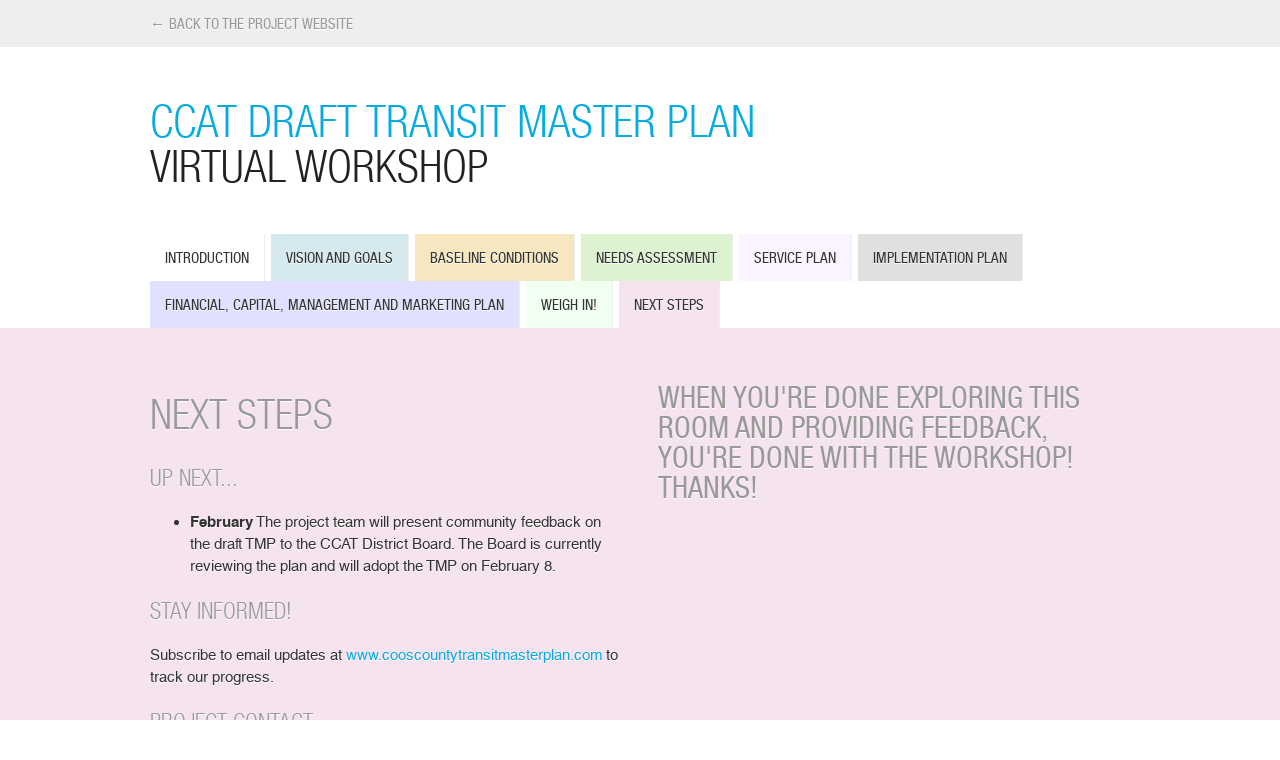

--- FILE ---
content_type: text/html; charset=utf-8
request_url: https://workshops.kaiproject.com/workshops/78-ccat-draft-transit-master-plan/rooms/488-next-steps
body_size: 2224
content:
<!DOCTYPE html>
<html lang="en">
<head>
<meta charset="utf-8" />
<title>Next Steps | CCAT Draft Transit Master Plan </title>
<meta name="description" content="" />
<link rel="stylesheet" media="screen" href="/assets/application-bfbae3c882cfc0e3cc8d3e2382ee0e57072469639c444b05df7096b19341477c.css" />
<script src="/packs/js/application-1b4a9235352c84f7d7ba.js"></script>
<meta name="csrf-param" content="authenticity_token" />
<meta name="csrf-token" content="pf6kbZBURmrwSzW0tmIJf4Zruas7JyopD/WhfBuMc3nYwxzq97ol0+/g9FTLXluYAuENGTHnonPVFqvvvmHrUA==" />

  <style type="text/css" media="all">
    #content { background-color:#f5e4ef }
  </style>

</head>
<body>
	<div id="back_link">
	<section>
		<a href="http://kaiproject.com/websites/58">&larr; Back to the Project Website</a>
	</section>
	</div>
	<header>
	<section>
		<h1><a href="/workshops/78-ccat-draft-transit-master-plan">CCAT Draft Transit Master Plan <span>Virtual Workshop</span></a></h1>
	</section>
	</header>
	<div id="navigation">
	<section>

			<a style="background-color:" href="/workshops/78-ccat-draft-transit-master-plan/rooms/475-introduction">Introduction</a>
			<a style="background-color:#d6e9ef" href="/workshops/78-ccat-draft-transit-master-plan/rooms/476-vision-and-goals">Vision and Goals</a>
			<a style="background-color:#F7E7C1" href="/workshops/78-ccat-draft-transit-master-plan/rooms/477-baseline-conditions">Baseline Conditions</a>
			<a style="background-color:#ddf2d0" href="/workshops/78-ccat-draft-transit-master-plan/rooms/478-needs-assessment">Needs Assessment</a>
			<a style="background-color:#FBF3FF" href="/workshops/78-ccat-draft-transit-master-plan/rooms/482-service-plan">Service Plan</a>
			<a style="background-color:#E0E0E0" href="/workshops/78-ccat-draft-transit-master-plan/rooms/483-implementation-plan">Implementation Plan</a>
			<a style="background-color:#E1E1FF" href="/workshops/78-ccat-draft-transit-master-plan/rooms/484-financial-capital-management-and-marketing-plan">Financial, Capital, Management and Marketing Plan</a>
			<a style="background-color:HoneyDew" href="/workshops/78-ccat-draft-transit-master-plan/rooms/487-weigh-in">Weigh In!</a>
			<a style="background-color:#f5e4ef" href="/workshops/78-ccat-draft-transit-master-plan/rooms/488-next-steps">Next Steps</a>
		
	</section>
	</div>
	<div id="content">
	<section>
		



<div class="column">
  <h1>Next Steps</h1>
  <h3>Up Next...</h3>

<ul>
<li><strong>February</strong> The project team will present community feedback on the draft TMP to the CCAT District Board. The Board is currently reviewing the plan and will adopt the TMP on February 8.</li>
</ul>


<h3>Stay Informed!</h3>

<p>Subscribe to email updates at <a href="http://kaiproject.com/websites/58/posts">www.cooscountytransitmasterplan.com</a> to track our progress.</p>

<h3>Project Contact</h3>

<p>Susan Wright, Kittelson &amp; Associates, Inc.</p>

<p>(503)535-7432</p>

<p><a href="&#109;&#97;&#105;&#x6c;&#116;&#111;&#x3a;&#x73;&#119;&#114;&#x69;&#x67;&#104;&#116;&#64;&#x6b;&#105;&#116;&#x74;&#101;&#108;&#x73;&#x6f;&#110;&#x2e;&#x63;&#111;&#x6d;">&#115;&#119;&#114;&#105;&#x67;&#104;&#x74;&#x40;&#x6b;&#x69;&#116;&#x74;&#x65;&#108;&#115;&#x6f;&#110;&#46;&#99;&#x6f;&#x6d;</a></p>

<h3>Thank you for your time and feedback!</h3>

<p>Stay up to date by visiting the project website at <a href="http://kaiproject.com/websites/58">www.cooscountytransitmasterplan.com</a></p>

</div>
<div class="column last">
    <h2>When you're done exploring this room and providing feedback, you're done with the workshop! Thanks!</h2>
</div>

	</section>
	<div class="clearer"></div>
	</div>
	<footer>
		<section>
		<div class="column">
			<h2 id="contact">Contact</h2>
			<p>Susan wright<br>
Kittelson &amp; Associates, Inc.<br>
<a href="&#x6d;&#x61;&#x69;&#108;&#116;&#x6f;&#58;&#x73;&#x77;&#x72;&#x69;&#103;&#x68;&#116;&#x40;&#x6b;&#x69;&#116;&#116;&#101;&#108;&#x73;&#111;&#110;&#46;&#x63;&#x6f;&#109;">&#115;&#119;&#x72;&#x69;&#x67;&#104;&#116;&#64;&#107;&#105;&#x74;&#x74;&#x65;&#x6c;&#x73;&#111;&#x6e;&#46;&#x63;&#111;&#109;</a><br>
503-535-7432<br></p>

<p>David Hope<br>
Coos County (CCAT) Transit District <br>
<a href="&#109;&#x61;&#x69;&#x6c;&#x74;&#x6f;&#x3a;&#100;&#104;&#111;&#112;&#101;&#x40;&#99;&#111;&#111;&#115;&#116;&#114;&#97;&#x6e;&#x73;&#x69;&#116;&#x2e;&#x6f;&#x72;&#x67;">&#100;&#104;&#111;&#112;&#x65;&#x40;&#99;&#111;&#111;&#x73;&#116;&#x72;&#x61;&#x6e;&#x73;&#x69;&#x74;&#x2e;&#x6f;&#x72;&#x67;</a><br>
352-250-8315<br></p>
		</div>
		<div class="column last">
			<h2>Workshop Rooms</h2>
			<nav>
				<a href="/workshops/78-ccat-draft-transit-master-plan/rooms/475-introduction">Introduction</a>
				<a href="/workshops/78-ccat-draft-transit-master-plan/rooms/476-vision-and-goals">Vision and Goals</a>
				<a href="/workshops/78-ccat-draft-transit-master-plan/rooms/477-baseline-conditions">Baseline Conditions</a>
				<a href="/workshops/78-ccat-draft-transit-master-plan/rooms/478-needs-assessment">Needs Assessment</a>
				<a href="/workshops/78-ccat-draft-transit-master-plan/rooms/482-service-plan">Service Plan</a>
				<a href="/workshops/78-ccat-draft-transit-master-plan/rooms/483-implementation-plan">Implementation Plan</a>
				<a href="/workshops/78-ccat-draft-transit-master-plan/rooms/484-financial-capital-management-and-marketing-plan">Financial, Capital, Management and Marketing Plan</a>
				<a href="/workshops/78-ccat-draft-transit-master-plan/rooms/487-weigh-in">Weigh In!</a>
				<a href="/workshops/78-ccat-draft-transit-master-plan/rooms/488-next-steps">Next Steps</a>
			</nav>
		</div>
		<div class="clearer"></div>
		<p id="copyright">
			&copy; Kittelson &amp; Associates, Inc. All rights reserved.
			
		</p>
		</section>
	</footer>
	<script type="text/javascript">
	$("[data-fancybox]").fancybox({
		caption : function( instance, item ) {
			var caption = $(this).data('caption') || '';
			caption = (caption.length ? caption + '<br />' : '') + '<a href="' +$(this).data('pdf-url') + '" target="_blank">Download Full Size</a>' ;
			return caption;
		}
		,buttons : ["zoom", "slideShow", "close"]

	});
	</script>
</body>
</html>


--- FILE ---
content_type: text/css
request_url: https://workshops.kaiproject.com/assets/application-bfbae3c882cfc0e3cc8d3e2382ee0e57072469639c444b05df7096b19341477c.css
body_size: 8381
content:
/* ...



*/
/* line 1, app/assets/stylesheets/button.css.scss */
.button, .button:visited, .previous_page, .next_page, .previous_page:visited, .next_page:visited {
  background: #eee;
  display: inline-block;
  padding: 10px 15px !important;
  border: 1px solid #bbb;
  color: #444;
  text-decoration: none;
  -moz-border-radius: 5px;
  -webkit-border-radius: 5px;
  border-radius: 5px;
  position: relative;
  cursor: pointer;
  z-index: 5;
  text-transform: uppercase;
  font-weight: bold !important;
  box-shadow: 0 2px 2px rgba(0, 0, 0, 0.1);
}

/* line 17, app/assets/stylesheets/button.css.scss */
.button img, .button:visited img, .previous_page img, .next_page img, .previous_page:visited img, .next_page:visited img {
  vertical-align: text-bottom;
  margin-left: -10px;
}

/* line 22, app/assets/stylesheets/button.css.scss */
.button:hover, .previous_page:hover, .next_page:hover {
  background-color: #e4e4e4;
  color: #333;
}

/* line 26, app/assets/stylesheets/button.css.scss */
.button:active, .previous_page:active, .next_page.active {
  background-color: #ddd;
  color: #222;
  box-shadow: inset 0 2px 0 rgba(0, 0, 0, 0.2);
}

@font-face {
  font-family: 'helvetica-std';
  src: url(/assets/helveticaltstd-bold-webfont-c41039e6d24338e11afa218d44ad52829df64fd00e546682d2672a3cfde586ac.eot);
  src: url(/assets/helveticaltstd-bold-webfont-c41039e6d24338e11afa218d44ad52829df64fd00e546682d2672a3cfde586ac.eot?#iefix) format("embedded-opentype"), url(/assets/helveticaltstd-bold-webfont-4e92ec245c5a223642e70830bb8c4a356b47c5b05588b13b715c72a9469dbaaf.woff) format("woff"), url(/assets/helveticaltstd-bold-webfont-88dce377b2a705c9fbfd895ab126255adf41beb10bbdc24cea3c16e7f32a18cd.ttf) format("truetype"), url(/assets/helveticaltstd-bold-webfont-c2d26a8bf3dd57ee9f472a2646dd39a99631453c8f70b8f606c846408250181e.svg#HelveticaLTStdBold) format("svg");
  font-weight: bold;
  font-style: normal;
}

@font-face {
  font-family: 'helvetica-std';
  src: url(/assets/helveticaltstd-boldobl-webfont-eb75bdfcaf64cf4d6bc39fdee1eaa83fb66e1a913893dc35a7954863350d2904.eot);
  src: url(/assets/helveticaltstd-boldobl-webfont-eb75bdfcaf64cf4d6bc39fdee1eaa83fb66e1a913893dc35a7954863350d2904.eot?#iefix) format("embedded-opentype"), url(/assets/helveticaltstd-boldobl-webfont-5070e320352cf80c063ec62730c4d94755f8449b703445aed54552a4c0cbc91b.woff) format("woff"), url(/assets/helveticaltstd-boldobl-webfont-e734c016db5c0bf773b1b3bc7f45308b02a6669cff1fb7b168badb9f850d4293.ttf) format("truetype"), url(/assets/helveticaltstd-boldobl-webfont-34477959d6db7cea6119e12cd8fba26cdc9fffe51662c4e9aa1ae2917dc975cd.svg#HelveticaLTStdBoldOblique) format("svg");
  font-weight: bold;
  font-style: italic;
}

@font-face {
  font-family: 'helvetica-std';
  src: url(/assets/helveticaltstd-light-webfont-e8d4d81cde10caab18686f4317f02aad7909e13a7dfc251638a7faa58f74588e.eot);
  src: url(/assets/helveticaltstd-light-webfont-e8d4d81cde10caab18686f4317f02aad7909e13a7dfc251638a7faa58f74588e.eot?#iefix) format("embedded-opentype"), url(/assets/helveticaltstd-light-webfont-ca522ee193ebaebefe321ee702cfeba5ae9ddc9966b16e8e411c5881a5a7a97e.woff) format("woff"), url(/assets/helveticaltstd-light-webfont-464e9bfd22d38f53c6ebd9bbf094886caa61bf19f95f9df3153471dbfa3104f6.ttf) format("truetype"), url(/assets/helveticaltstd-light-webfont-14d6fd9f10f9fc926d1a3e9bd4b02f3876a4474328eb8fa8dc65e609b3e0cf7d.svg#HelveticaLTStdLight) format("svg");
  font-weight: 200;
  font-style: normal;
}

@font-face {
  font-family: 'helvetica-std';
  src: url(/assets/helveticaltstd-lightobl-webfont-6cdb684a6132eee86d5a9b1bcb8fd3f8108d78b98ecae49006cb02b830184d3c.eot);
  src: url(/assets/helveticaltstd-lightobl-webfont-6cdb684a6132eee86d5a9b1bcb8fd3f8108d78b98ecae49006cb02b830184d3c.eot?#iefix) format("embedded-opentype"), url(/assets/helveticaltstd-lightobl-webfont-59b9c397c7bea1bfe4a164b2a24f10d684a79fb5b4b3ea6234ff07b266d704b7.woff) format("woff"), url(/assets/helveticaltstd-lightobl-webfont-ee36525425bfdf815173180588aa31c18a65de61e5af1f3e5c8f62927210c8ad.ttf) format("truetype"), url(/assets/helveticaltstd-lightobl-webfont-c72444447db59e8dd4576753f1c153855e15cc7b5eb2ca0922a877568fd5fbe2.svg#HelveticaLTStdLightOblique) format("svg");
  font-weight: 200;
  font-style: italic;
}

@font-face {
  font-family: 'helvetica-std';
  src: url(/assets/helveticaltstd-obl-webfont-13c1544c24ebadcd6454c1d10e674b8946979f1a0916ca1e8ea9b2ce51ff931d.eot);
  src: url(/assets/helveticaltstd-obl-webfont-13c1544c24ebadcd6454c1d10e674b8946979f1a0916ca1e8ea9b2ce51ff931d.eot?#iefix) format("embedded-opentype"), url(/assets/helveticaltstd-obl-webfont-d9ec6a9eb4c0c874a47008919c78e35c74c78d5962a1ad90a992819c6cd5a522.woff) format("woff"), url(/assets/helveticaltstd-obl-webfont-4232948a2b6e763bbb15be0232fe9f8b0d764936dc3fa7c0aafd964af4267ce4.ttf) format("truetype"), url(/assets/helveticaltstd-obl-webfont-cee2b774d3546a904a110d2d438f1945303a31c733940aba4e8e4d391bddbdca.svg#HelveticaLTStdOblique) format("svg");
  font-weight: normal;
  font-style: italic;
}

@font-face {
  font-family: 'helvetica-std';
  src: url(/assets/helveticaltstd-roman-webfont-4d1f7640bc791fb6b4c32bb0c29a520494cfccb09d31d0ba20f377d78d57923b.eot);
  src: url(/assets/helveticaltstd-roman-webfont-4d1f7640bc791fb6b4c32bb0c29a520494cfccb09d31d0ba20f377d78d57923b.eot?#iefix) format("embedded-opentype"), url(/assets/helveticaltstd-roman-webfont-cedf924ccbdf6b942027d4b49afe46adfb2edab7104cec4d4aecf051fd6b9efd.woff) format("woff"), url(/assets/helveticaltstd-roman-webfont-646d2e266ccdc22aa11617fdc8b5c2e39dd3d80692e214e6eb002cdc89e4cde5.ttf) format("truetype"), url(/assets/helveticaltstd-roman-webfont-982dcf26ffe99560da102779d09edd4711067990787ee6fdc90f89a8650b65d7.svg#HelveticaLTStdRoman) format("svg");
  font-weight: normal;
  font-style: normal;
}

@font-face {
  font-family: 'helvetica-std-condensed';
  src: url(/assets/helveticaneueltstd-ltcn-webfont-60cbd6d98131881e505cb36e4f17aeac20535a998dabab9c6a886c628e73ded3.eot);
  src: url(/assets/helveticaneueltstd-ltcn-webfont-60cbd6d98131881e505cb36e4f17aeac20535a998dabab9c6a886c628e73ded3.eot?#iefix) format("embedded-opentype"), url(/assets/helveticaneueltstd-ltcn-webfont-c8680e9d406a1f024bf665bf3c83f9a0c8b8ffd3ff854a6e6a6aec1972aaed60.woff) format("woff"), url(/assets/helveticaneueltstd-ltcn-webfont-34d1fb63502ce9d82322e857ccfe69c8437b07e234a3e3ce3845dc1afed8635d.ttf) format("truetype"), url(/assets/helveticaneueltstd-ltcn-webfont-d84c6133c4462091a920f30460151d1a302d5d010e2fd4685b1e01271bfa5b2b.svg#HelveticaNeueLTStd47LtCn) format("svg");
  font-weight: 200;
  font-style: normal;
}

@font-face {
  font-family: 'helvetica-std-condensed';
  src: url(/assets/helveticaneueltstd-cn-webfont-4a9e77dd3b11039407fcfdc0c36237735f60358c45e690cbbdc7ae81e6fe1bbf.eot);
  src: url(/assets/helveticaneueltstd-cn-webfont-4a9e77dd3b11039407fcfdc0c36237735f60358c45e690cbbdc7ae81e6fe1bbf.eot?#iefix) format("embedded-opentype"), url(/assets/helveticaneueltstd-cn-webfont-faf7bedd76ef62a2403adbbf1cea77f479a0b0d1f15f8c26dbe1a77da6704318.woff) format("woff"), url(/assets/helveticaneueltstd-cn-webfont-2046bff2eed1771766fa2a2e6fc48e9d07a80729f87e1b671018f7d79c14370b.ttf) format("truetype"), url(/assets/helveticaneueltstd-cn-webfont-b34c2989fb1ecae7e653ae9f08b0e028b3b5aecbbd0d56c40871dab8bbc4a2e3.svg#HelveticaNeueLTStd47Cn) format("svg");
  font-weight: 400;
  font-style: normal;
}

/* line 2, app/assets/stylesheets/forms.css.scss */
form.formtastic fieldset ol li textarea {
  height: 200px;
}

/* line 2, app/assets/stylesheets/styles.css.scss */
article, aside, dialog, figure, footer, header, hgroup, nav, section {
  display: block;
  zoom: 1;
}

/* line 3, app/assets/stylesheets/styles.css.scss */
img {
  border: 0;
}

/* line 4, app/assets/stylesheets/styles.css.scss */
body {
  margin: 0;
  background-color: white;
  color: #333;
  font-size: 15px;
  font-family: "helvetica-std", helvetica, sans-serif;
  -webkit-text-shadow: 0 1px 0 white;
  -moz-text-shadow: 0 1px 0 white;
  text-shadow: 0 1px 0 white;
}

/* line 14, app/assets/stylesheets/styles.css.scss */
section {
  position: relative;
  width: 980px;
  margin: 0 auto;
}

/* line 19, app/assets/stylesheets/styles.css.scss */
p a img, td a img, th a img {
  vertical-align: text-bottom;
}

/* line 20, app/assets/stylesheets/styles.css.scss */
a.link {
  font-family: "helvetica-std-condensed", helvetica, arial, sans-serif;
  text-transform: uppercase;
}

/* line 24, app/assets/stylesheets/styles.css.scss */
a {
  color: #06ACE0;
  text-decoration: none;
  -webkit-transition: color 0.25s linear;
}

/* line 29, app/assets/stylesheets/styles.css.scss */
a:hover {
  color: #20c5f9;
  -webkit-transition: color 0.25s linear;
  -webkit-transition: top 0.1s linear;
}

/* line 34, app/assets/stylesheets/styles.css.scss */
a:active {
  /*position:relative;*/
  top: 1px;
  -webkit-transition: top 0.1s linear;
}

/* line 40, app/assets/stylesheets/styles.css.scss */
#back_link {
  background-color: #eee;
  font-family: "helvetica-std-condensed",arial,sans-serif;
  text-transform: uppercase;
}

/* line 44, app/assets/stylesheets/styles.css.scss */
#back_link section {
  padding: 15px 0;
}

/* line 45, app/assets/stylesheets/styles.css.scss */
#back_link a {
  color: #999;
}

/* line 47, app/assets/stylesheets/styles.css.scss */
header {
  padding: 15px 0;
}

/* line 49, app/assets/stylesheets/styles.css.scss */
header h1 {
  font-size: 45px;
}

/* line 51, app/assets/stylesheets/styles.css.scss */
header h1 span {
  display: block;
  color: #222;
}

/* line 56, app/assets/stylesheets/styles.css.scss */
header p {
  text-transform: uppercase;
  color: #999;
  font-size: 22.5px;
}

/* line 60, app/assets/stylesheets/styles.css.scss */
header img {
  position: absolute;
  left: 0px;
  top: -25px;
}

/* line 65, app/assets/stylesheets/styles.css.scss */
#navigation {
  text-transform: uppercase;
  font-family: helvetica-std-condensed, arial, sans-serif;
}

/* line 68, app/assets/stylesheets/styles.css.scss */
#navigation a {
  display: inline-block;
  padding: 15px;
  border-right: 1px solid #eee;
  margin-right: 2px;
  color: #333;
}

/* line 76, app/assets/stylesheets/styles.css.scss */
#content {
  padding: 30px 0;
}

/* line 79, app/assets/stylesheets/styles.css.scss */
article {
  margin-bottom: 120px;
}

/* line 82, app/assets/stylesheets/styles.css.scss */
article h2 {
  margin-bottom: 7.5px;
}

/* line 85, app/assets/stylesheets/styles.css.scss */
article .metadata {
  position: relative;
  font-size: 18.75px;
  margin-bottom: 22.5px;
}

/* line 89, app/assets/stylesheets/styles.css.scss */
article .metadata time {
  color: #999;
}

/* line 92, app/assets/stylesheets/styles.css.scss */
article .metadata a {
  color: #999;
}

/* line 93, app/assets/stylesheets/styles.css.scss */
article .metadata a:hover {
  color: #06ACE0;
}

/* line 94, app/assets/stylesheets/styles.css.scss */
article .metadata a.link-out {
  color: #06ACE0;
}

/* line 96, app/assets/stylesheets/styles.css.scss */
article .website {
  padding-left: 380px;
}

/* line 98, app/assets/stylesheets/styles.css.scss */
article .website img.website-photo {
  float: left;
  margin-left: -480px;
}

/* line 104, app/assets/stylesheets/styles.css.scss */
article img.photo.left {
  float: left;
  margin: 0 30px 15px -100px;
}

/* line 108, app/assets/stylesheets/styles.css.scss */
article img.photo.right {
  float: right;
  margin: 0 -100px 15px 30px;
}

/* line 112, app/assets/stylesheets/styles.css.scss */
article img.photo {
  display: block;
  margin-bottom: 15px;
}

/* line 116, app/assets/stylesheets/styles.css.scss */
div.pagination .previous_page {
  float: right;
}

/* line 119, app/assets/stylesheets/styles.css.scss */
div.pagination .disabled {
  display: none;
}

/* line 121, app/assets/stylesheets/styles.css.scss */
nav {
  border-top: 1px solid #ccc;
  border-bottom: 1px solid #fff;
}

/* line 124, app/assets/stylesheets/styles.css.scss */
nav a {
  display: block;
  padding: 15px 5px;
  border-bottom: 1px solid #ccc;
  border-top: 1px solid #fff;
  -webkit-transition: background-color 0.25s linear;
}

/* line 131, app/assets/stylesheets/styles.css.scss */
nav a:hover {
  background-color: rgba(255, 255, 255, 0.2);
  -webkit-transition: background-color 0.25s linear;
}

/* line 137, app/assets/stylesheets/styles.css.scss */
footer {
  padding: 60px 0;
  background: url(/assets/linen-5660e8fcefb32c4cfcd7e5815cc95faa2981afdd7ccba42f1804ee335f8e79f0.jpg) repeat top center;
  text-shadow: 0 1px 0 black;
  -webkit-box-shadow: inset 0 5px 3px rgba(0, 0, 0, 0.3);
  -moz-box-shadow: inset 0 5px 3px rgba(0, 0, 0, 0.3);
  box-shadow: inset 0 5px 3px rgba(0, 0, 0, 0.3);
}

/* line 145, app/assets/stylesheets/styles.css.scss */
footer nav {
  border-top: 1px solid #222;
  border-bottom: 1px solid #999;
}

/* line 148, app/assets/stylesheets/styles.css.scss */
footer nav a {
  border-bottom: 1px solid #222;
  border-top: 1px solid #999;
}

/* line 154, app/assets/stylesheets/styles.css.scss */
footer p {
  color: #ddd;
}

/* line 157, app/assets/stylesheets/styles.css.scss */
footer h2 {
  color: #777;
  text-shadow: 0 1px 0 black;
  text-transform: uppercase;
}

/* line 158, app/assets/stylesheets/styles.css.scss */
footer #copyright {
  text-transform: uppercase;
  margin: 90px 0 45px 0;
  text-align: center;
  color: #ccc;
}

/* line 166, app/assets/stylesheets/styles.css.scss */
.highlighter {
  padding: 15px !important;
  background-color: #F9FFBC;
  box-shadow: 0 2px 3px rgba(0, 0, 0, 0.2);
}

/* line 172, app/assets/stylesheets/styles.css.scss */
.column {
  width: 472px;
  padding: 0 15px 0 0;
  float: left;
}

/* line 177, app/assets/stylesheets/styles.css.scss */
.column.last {
  float: right;
  padding: 0 0 0 15px;
}

/* line 181, app/assets/stylesheets/styles.css.scss */
.clearer {
  clear: both;
}

/* line 2, app/assets/stylesheets/table.css.scss */
table {
  border-collapse: collapse;
  border-top: 1px solid #ccc;
  width: 98%;
  margin-bottom: 1em;
}

/* line 8, app/assets/stylesheets/table.css.scss */
table th {
  background-color: #ccc;
  color: #666;
  font-weight: normal;
  text-align: left;
  background-color: #eee;
}

/* line 15, app/assets/stylesheets/table.css.scss */
table th, table td {
  padding: 5px 8px;
  border-bottom: 1px solid #ccc;
  line-height: 1.5;
  font-size: 12.75px;
}

/* line 21, app/assets/stylesheets/table.css.scss */
table td {
  vertical-align: top;
}

/* line 2, app/assets/stylesheets/typography.css.scss */
p, li, td {
  color: #333;
  font-size: 15px;
  line-height: 1.5;
  margin-bottom: 15px;
  margin-top: 0;
}

/* line 9, app/assets/stylesheets/typography.css.scss */
h1, h2, h3, h4 {
  font-weight: 200;
  text-transform: uppercase;
  font-family: "helvetica-std-condensed",arial,sans-serif;
}

/* line 14, app/assets/stylesheets/typography.css.scss */
h1 {
  font-size: 40.5px;
  line-height: 45px;
  margin-bottom: 29.99997px;
  color: #999;
}

/* line 20, app/assets/stylesheets/typography.css.scss */
h2 {
  font-size: 30px;
  line-height: 30px;
  margin-bottom: 15px;
  color: #999;
  font-weight: normal;
}

/* line 27, app/assets/stylesheets/typography.css.scss */
h3 {
  font-size: 22.5px;
  line-height: 22.5px;
  margin-bottom: 22.5px;
  color: #999;
}

/* line 33, app/assets/stylesheets/typography.css.scss */
h4 {
  font-size: 15px;
  line-height: 15px;
  margin-bottom: 15px;
  color: #999;
}

/* line 39, app/assets/stylesheets/typography.css.scss */
h1 .subtitle, h2 .subtitle {
  color: #999;
  font-size: 12px;
  line-height: 15px;
  display: block;
}

/* line 15, app/assets/stylesheets/application.css.scss */
.flash {
  padding: 10px;
  -moz-border-radius: 3px;
  -webkit-border-radius: 3px;
  border-radius: 3px;
  margin-bottom: 15px;
  border-top: 1px solid black;
  border-bottom: 1px solid black;
}

/* line 24, app/assets/stylesheets/application.css.scss */
.error {
  border-color: #990B03;
  color: #990B03;
  background: transparent url(/assets/icons/exclamation-fd7041c8444a0c250d196574a025bf4c39340e2730d786558dd89ba307e1e656.png) no-repeat left center;
  padding-left: 26px;
}

/* line 30, app/assets/stylesheets/application.css.scss */
.notice {
  border-color: #356729;
  color: #356729;
  background: transparent url(/assets/icons/accept-b8d0a7bf2aca4cc0a3e4a508b3478d4e56af96577e0a5f1d91494c75b34f3627.png) no-repeat left center;
  padding-left: 26px;
}
/* -------------------------------------------------------------------------------------------------

It's *strongly* suggested that you don't modify this file.  Instead, load a new stylesheet after
this one in your layouts (eg formtastic_changes.css) and override the styles to suit your needs.
This will allow you to update formtastic.css with new releases without clobbering your own changes.

This stylesheet forms part of the Formtastic Rails Plugin
(c) 2008 Justin French

--------------------------------------------------------------------------------------------------*/


/* NORMALIZE AND RESET - obviously inspired by Yahoo's reset.css, but scoped to just form.formtastic
--------------------------------------------------------------------------------------------------*/
form.formtastic, form.formtastic ul, form.formtastic ol, form.formtastic li, form.formtastic fieldset, form.formtastic legend, form.formtastic input, form.formtastic textarea, form.formtastic select, form.formtastic p { margin:0; padding:0; }
form.formtastic fieldset { border:0; }
form.formtastic em, form.formtastic strong { font-style:normal; font-weight:normal; }
form.formtastic ol, form.formtastic ul { list-style:none; }
form.formtastic abbr, form.formtastic acronym { border:0; font-variant:normal; }
form.formtastic input, form.formtastic textarea, form.formtastic select { font-family:inherit; font-size:inherit; font-weight:inherit; }
form.formtastic input, form.formtastic textarea, form.formtastic select { font-size:100%; }
form.formtastic legend { white-space:normal; color:#000; }


/* SEMANTIC ERRORS
--------------------------------------------------------------------------------------------------*/
form.formtastic ul.errors { color:#cc0000; margin:0.5em 0 1.5em 25%; list-style:square; }
form.formtastic ul.errors li { padding:0; border:none; display:list-item; }


/* FIELDSETS & LISTS
--------------------------------------------------------------------------------------------------*/
form.formtastic fieldset { overflow:auto; } /* clearing contained floats */
form.formtastic fieldset.inputs { }
form.formtastic fieldset.buttons { padding-left:25%; }
form.formtastic fieldset ol { }
form.formtastic fieldset.buttons li { float:left; padding-right:0.5em; }

/* INPUT LIs
--------------------------------------------------------------------------------------------------*/
form.formtastic fieldset > ol > li { padding:0.5em 0; margin-top:-0.5em; margin-bottom:1em; } /* padding and negative margin juggling is for Firefox */
form.formtastic fieldset > ol > li { overflow:auto; } /* clearing contained floats */

form.formtastic fieldset > ol > li.required { }
form.formtastic fieldset > ol > li.optional { }
form.formtastic fieldset > ol > li.error { }
  

/* LABELS
--------------------------------------------------------------------------------------------------*/
form.formtastic fieldset > ol > li label { display:block; width:25%; float:left; padding-top:.2em; }
form.formtastic fieldset > ol > li > li label { line-height:100%; padding-top:0; }
form.formtastic fieldset > ol > li > li label input { line-height:100%; vertical-align:middle; margin-top:-0.1em;}


/* NESTED FIELDSETS AND LEGENDS (radio, check boxes and date/time inputs use nested fieldsets)
--------------------------------------------------------------------------------------------------*/
form.formtastic fieldset > ol > li fieldset { position:relative; }
form.formtastic fieldset > ol > li fieldset legend { position:absolute; width:95%; padding-top:0.1em; left: 0px; }
form.formtastic fieldset > ol > li fieldset legend span { position:absolute; }
form.formtastic fieldset > ol > li fieldset legend.label label { position:absolute; }
form.formtastic fieldset > ol > li fieldset ol { float:left; width:74%; margin:0; padding:0 0 0 25%; }
form.formtastic fieldset > ol > li fieldset ol li { padding:0; border:0; }


/* INLINE HINTS
--------------------------------------------------------------------------------------------------*/
form.formtastic fieldset > ol > li p.inline-hints { color:#666; margin:0.5em 0 0 25%; }


/* INLINE ERRORS
--------------------------------------------------------------------------------------------------*/
form.formtastic fieldset > ol > li p.inline-errors { color:#cc0000; margin:0.5em 0 0 25%; }
form.formtastic fieldset > ol > li ul.errors { color:#cc0000; margin:0.5em 0 0 25%; list-style:square; }
form.formtastic fieldset > ol > li ul.errors li { padding:0; border:none; display:list-item; }


/* STRING, NUMERIC, PASSWORD, EMAIL, URL, PHONE & SEARCH OVERRIDES
--------------------------------------------------------------------------------------------------*/
form.formtastic fieldset > ol > li.string input, 
form.formtastic fieldset > ol > li.password input, 
form.formtastic fieldset > ol > li.numeric input,
form.formtastic fieldset > ol > li.email input,
form.formtastic fieldset > ol > li.url input,
form.formtastic fieldset > ol > li.phone input,
form.formtastic fieldset > ol > li.search input { width:72%; }

form.formtastic fieldset > ol > li.string input[size], 
form.formtastic fieldset > ol > li.password input[size], 
form.formtastic fieldset > ol > li.numeric input[size],
form.formtastic fieldset > ol > li.email input[size],
form.formtastic fieldset > ol > li.url input[size],
form.formtastic fieldset > ol > li.phone input[size],
form.formtastic fieldset > ol > li.search input[size] { width:auto; max-width:72%; }


/* TEXTAREA OVERRIDES
--------------------------------------------------------------------------------------------------*/
form.formtastic fieldset > ol > li.text textarea { width:72%; }
form.formtastic fieldset > ol > li.text textarea[cols] { width:auto; max-width:72%; }


/* HIDDEN OVERRIDES
--------------------------------------------------------------------------------------------------*/
form.formtastic fieldset ol li.hidden { display:none; }

/* BOOLEAN OVERRIDES
--------------------------------------------------------------------------------------------------*/
form.formtastic fieldset > ol > li.boolean label { padding-left:25%; width:auto; }
form.formtastic fieldset > ol > li.boolean label input { margin:0 0.5em 0 0.2em; }


/* RADIO OVERRIDES
--------------------------------------------------------------------------------------------------*/
form.formtastic fieldset > ol > li.radio { }
form.formtastic fieldset > ol > li.radio fieldset { overflow:visible; }
form.formtastic fieldset > ol > li.radio fieldset ol { margin-bottom:-0.5em; }
form.formtastic fieldset > ol > li.radio fieldset ol li { margin:0.1em 0 0.5em 0; overflow:visible; }
form.formtastic fieldset > ol > li.radio fieldset ol li label { float:none; width:100%; }
form.formtastic fieldset > ol > li.radio fieldset ol li label input { margin-right:0.2em; }


/* CHECK BOXES (COLLECTION) OVERRIDES
--------------------------------------------------------------------------------------------------*/
form.formtastic fieldset > ol > li.check_boxes { }
form.formtastic fieldset > ol > li.check_boxes fieldset { overflow:visible; }
form.formtastic fieldset > ol > li.check_boxes fieldset ol { margin-bottom:-0.5em; }
form.formtastic fieldset > ol > li.check_boxes fieldset ol li { margin:0.1em 0 0.5em 0; overflow:visible; }
form.formtastic fieldset > ol > li.check_boxes fieldset ol li label { float:none; width:100%; }
form.formtastic fieldset > ol > li.check_boxes fieldset ol li label input { margin-right:0.2em; }


/* DATE & TIME OVERRIDES
--------------------------------------------------------------------------------------------------*/
form.formtastic fieldset > ol > li.date fieldset ol li,
form.formtastic fieldset > ol > li.time fieldset ol li,
form.formtastic fieldset > ol > li.datetime fieldset ol li { float:left; width:auto; margin:0 .3em 0 0; }

form.formtastic fieldset > ol > li.date fieldset ol li label,
form.formtastic fieldset > ol > li.time fieldset ol li label,
form.formtastic fieldset > ol > li.datetime fieldset ol li label { display:none; }

form.formtastic fieldset > ol > li.date fieldset ol li label input, 
form.formtastic fieldset > ol > li.time fieldset ol li label input, 
form.formtastic fieldset > ol > li.datetime fieldset ol li label input { display:inline; margin:0; padding:0;  }
body.compensate-for-scrollbar{overflow:hidden}.fancybox-active{height:auto}.fancybox-is-hidden{left:-9999px;margin:0;position:absolute!important;top:-9999px;visibility:hidden}.fancybox-container{-webkit-backface-visibility:hidden;height:100%;left:0;outline:none;position:fixed;-webkit-tap-highlight-color:transparent;top:0;-ms-touch-action:manipulation;touch-action:manipulation;transform:translateZ(0);width:100%;z-index:99992}.fancybox-container *{box-sizing:border-box}.fancybox-bg,.fancybox-inner,.fancybox-outer,.fancybox-stage{bottom:0;left:0;position:absolute;right:0;top:0}.fancybox-outer{-webkit-overflow-scrolling:touch;overflow-y:auto}.fancybox-bg{background:#1e1e1e;opacity:0;transition-duration:inherit;transition-property:opacity;transition-timing-function:cubic-bezier(.47,0,.74,.71)}.fancybox-is-open .fancybox-bg{opacity:.9;transition-timing-function:cubic-bezier(.22,.61,.36,1)}.fancybox-caption,.fancybox-infobar,.fancybox-navigation .fancybox-button,.fancybox-toolbar{direction:ltr;opacity:0;position:absolute;transition:opacity .25s ease,visibility 0s ease .25s;visibility:hidden;z-index:99997}.fancybox-show-caption .fancybox-caption,.fancybox-show-infobar .fancybox-infobar,.fancybox-show-nav .fancybox-navigation .fancybox-button,.fancybox-show-toolbar .fancybox-toolbar{opacity:1;transition:opacity .25s ease 0s,visibility 0s ease 0s;visibility:visible}.fancybox-infobar{color:#ccc;font-size:13px;-webkit-font-smoothing:subpixel-antialiased;height:44px;left:0;line-height:44px;min-width:44px;mix-blend-mode:difference;padding:0 10px;pointer-events:none;top:0;-webkit-touch-callout:none;-webkit-user-select:none;-moz-user-select:none;-ms-user-select:none;user-select:none}.fancybox-toolbar{right:0;top:0}.fancybox-stage{direction:ltr;overflow:visible;transform:translateZ(0);z-index:99994}.fancybox-is-open .fancybox-stage{overflow:hidden}.fancybox-slide{-webkit-backface-visibility:hidden;display:none;height:100%;left:0;outline:none;overflow:auto;-webkit-overflow-scrolling:touch;padding:44px;position:absolute;text-align:center;top:0;transition-property:transform,opacity;white-space:normal;width:100%;z-index:99994}.fancybox-slide:before{content:"";display:inline-block;font-size:0;height:100%;vertical-align:middle;width:0}.fancybox-is-sliding .fancybox-slide,.fancybox-slide--current,.fancybox-slide--next,.fancybox-slide--previous{display:block}.fancybox-slide--image{overflow:hidden;padding:44px 0}.fancybox-slide--image:before{display:none}.fancybox-slide--html{padding:6px}.fancybox-content{background:#fff;display:inline-block;margin:0;max-width:100%;overflow:auto;-webkit-overflow-scrolling:touch;padding:44px;position:relative;text-align:left;vertical-align:middle}.fancybox-slide--image .fancybox-content{animation-timing-function:cubic-bezier(.5,0,.14,1);-webkit-backface-visibility:hidden;background:transparent;background-repeat:no-repeat;background-size:100% 100%;left:0;max-width:none;overflow:visible;padding:0;position:absolute;top:0;transform-origin:top left;transition-property:transform,opacity;-webkit-user-select:none;-moz-user-select:none;-ms-user-select:none;user-select:none;z-index:99995}.fancybox-can-zoomOut .fancybox-content{cursor:zoom-out}.fancybox-can-zoomIn .fancybox-content{cursor:zoom-in}.fancybox-can-pan .fancybox-content,.fancybox-can-swipe .fancybox-content{cursor:grab}.fancybox-is-grabbing .fancybox-content{cursor:grabbing}.fancybox-container [data-selectable=true]{cursor:text}.fancybox-image,.fancybox-spaceball{background:transparent;border:0;height:100%;left:0;margin:0;max-height:none;max-width:none;padding:0;position:absolute;top:0;-webkit-user-select:none;-moz-user-select:none;-ms-user-select:none;user-select:none;width:100%}.fancybox-spaceball{z-index:1}.fancybox-slide--iframe .fancybox-content,.fancybox-slide--map .fancybox-content,.fancybox-slide--pdf .fancybox-content,.fancybox-slide--video .fancybox-content{height:100%;overflow:visible;padding:0;width:100%}.fancybox-slide--video .fancybox-content{background:#000}.fancybox-slide--map .fancybox-content{background:#e5e3df}.fancybox-slide--iframe .fancybox-content{background:#fff}.fancybox-iframe,.fancybox-video{background:transparent;border:0;display:block;height:100%;margin:0;overflow:hidden;padding:0;width:100%}.fancybox-iframe{left:0;position:absolute;top:0}.fancybox-error{background:#fff;cursor:default;max-width:400px;padding:40px;width:100%}.fancybox-error p{color:#444;font-size:16px;line-height:20px;margin:0;padding:0}.fancybox-button{background:rgba(30,30,30,.6);border:0;border-radius:0;box-shadow:none;cursor:pointer;display:inline-block;height:44px;margin:0;padding:10px;position:relative;transition:color .2s;vertical-align:top;visibility:inherit;width:44px}.fancybox-button,.fancybox-button:link,.fancybox-button:visited{color:#ccc}.fancybox-button:hover{color:#fff}.fancybox-button:focus{outline:none}.fancybox-button.fancybox-focus{outline:1px dotted}.fancybox-button[disabled],.fancybox-button[disabled]:hover{color:#888;cursor:default;outline:none}.fancybox-button div{height:100%}.fancybox-button svg{display:block;height:100%;overflow:visible;position:relative;width:100%}.fancybox-button svg path{fill:currentColor;stroke-width:0}.fancybox-button--fsenter svg:nth-child(2),.fancybox-button--fsexit svg:first-child,.fancybox-button--pause svg:first-child,.fancybox-button--play svg:nth-child(2){display:none}.fancybox-progress{background:#ff5268;height:2px;left:0;position:absolute;right:0;top:0;transform:scaleX(0);transform-origin:0;transition-property:transform;transition-timing-function:linear;z-index:99998}.fancybox-close-small{background:transparent;border:0;border-radius:0;color:#ccc;cursor:pointer;opacity:.8;padding:8px;position:absolute;right:-12px;top:-44px;z-index:401}.fancybox-close-small:hover{color:#fff;opacity:1}.fancybox-slide--html .fancybox-close-small{color:currentColor;padding:10px;right:0;top:0}.fancybox-slide--image.fancybox-is-scaling .fancybox-content{overflow:hidden}.fancybox-is-scaling .fancybox-close-small,.fancybox-is-zoomable.fancybox-can-pan .fancybox-close-small{display:none}.fancybox-navigation .fancybox-button{background-clip:content-box;height:100px;opacity:0;position:absolute;top:calc(50% - 50px);width:70px}.fancybox-navigation .fancybox-button div{padding:7px}.fancybox-navigation .fancybox-button--arrow_left{left:0;left:env(safe-area-inset-left);padding:31px 26px 31px 6px}.fancybox-navigation .fancybox-button--arrow_right{padding:31px 6px 31px 26px;right:0;right:env(safe-area-inset-right)}.fancybox-caption{background:linear-gradient(0deg,rgba(0,0,0,.85) 0,rgba(0,0,0,.3) 50%,rgba(0,0,0,.15) 65%,rgba(0,0,0,.075) 75.5%,rgba(0,0,0,.037) 82.85%,rgba(0,0,0,.019) 88%,transparent);bottom:0;color:#eee;font-size:14px;font-weight:400;left:0;line-height:1.5;padding:75px 44px 25px;pointer-events:none;right:0;text-align:center;z-index:99996}@supports (padding:max(0px)){.fancybox-caption{padding:75px max(44px,env(safe-area-inset-right)) max(25px,env(safe-area-inset-bottom)) max(44px,env(safe-area-inset-left))}}.fancybox-caption--separate{margin-top:-50px}.fancybox-caption__body{max-height:50vh;overflow:auto;pointer-events:all}.fancybox-caption a,.fancybox-caption a:link,.fancybox-caption a:visited{color:#ccc;text-decoration:none}.fancybox-caption a:hover{color:#fff;text-decoration:underline}.fancybox-loading{animation:a 1s linear infinite;background:transparent;border:4px solid #888;border-bottom-color:#fff;border-radius:50%;height:50px;left:50%;margin:-25px 0 0 -25px;opacity:.7;padding:0;position:absolute;top:50%;width:50px;z-index:99999}@keyframes a{to{transform:rotate(1turn)}}.fancybox-animated{transition-timing-function:cubic-bezier(0,0,.25,1)}.fancybox-fx-slide.fancybox-slide--previous{opacity:0;transform:translate3d(-100%,0,0)}.fancybox-fx-slide.fancybox-slide--next{opacity:0;transform:translate3d(100%,0,0)}.fancybox-fx-slide.fancybox-slide--current{opacity:1;transform:translateZ(0)}.fancybox-fx-fade.fancybox-slide--next,.fancybox-fx-fade.fancybox-slide--previous{opacity:0;transition-timing-function:cubic-bezier(.19,1,.22,1)}.fancybox-fx-fade.fancybox-slide--current{opacity:1}.fancybox-fx-zoom-in-out.fancybox-slide--previous{opacity:0;transform:scale3d(1.5,1.5,1.5)}.fancybox-fx-zoom-in-out.fancybox-slide--next{opacity:0;transform:scale3d(.5,.5,.5)}.fancybox-fx-zoom-in-out.fancybox-slide--current{opacity:1;transform:scaleX(1)}.fancybox-fx-rotate.fancybox-slide--previous{opacity:0;transform:rotate(-1turn)}.fancybox-fx-rotate.fancybox-slide--next{opacity:0;transform:rotate(1turn)}.fancybox-fx-rotate.fancybox-slide--current{opacity:1;transform:rotate(0deg)}.fancybox-fx-circular.fancybox-slide--previous{opacity:0;transform:scale3d(0,0,0) translate3d(-100%,0,0)}.fancybox-fx-circular.fancybox-slide--next{opacity:0;transform:scale3d(0,0,0) translate3d(100%,0,0)}.fancybox-fx-circular.fancybox-slide--current{opacity:1;transform:scaleX(1) translateZ(0)}.fancybox-fx-tube.fancybox-slide--previous{transform:translate3d(-100%,0,0) scale(.1) skew(-10deg)}.fancybox-fx-tube.fancybox-slide--next{transform:translate3d(100%,0,0) scale(.1) skew(10deg)}.fancybox-fx-tube.fancybox-slide--current{transform:translateZ(0) scale(1)}@media (max-height:576px){.fancybox-slide{padding-left:6px;padding-right:6px}.fancybox-slide--image{padding:6px 0}.fancybox-close-small{right:-6px}.fancybox-slide--image .fancybox-close-small{background:#4e4e4e;color:#f2f4f6;height:36px;opacity:1;padding:6px;right:0;top:0;width:36px}.fancybox-caption{padding-left:12px;padding-right:12px}@supports (padding:max(0px)){.fancybox-caption{padding-left:max(12px,env(safe-area-inset-left));padding-right:max(12px,env(safe-area-inset-right))}}}.fancybox-share{background:#f4f4f4;border-radius:3px;max-width:90%;padding:30px;text-align:center}.fancybox-share h1{color:#222;font-size:35px;font-weight:700;margin:0 0 20px}.fancybox-share p{margin:0;padding:0}.fancybox-share__button{border:0;border-radius:3px;display:inline-block;font-size:14px;font-weight:700;line-height:40px;margin:0 5px 10px;min-width:130px;padding:0 15px;text-decoration:none;transition:all .2s;-webkit-user-select:none;-moz-user-select:none;-ms-user-select:none;user-select:none;white-space:nowrap}.fancybox-share__button:link,.fancybox-share__button:visited{color:#fff}.fancybox-share__button:hover{text-decoration:none}.fancybox-share__button--fb{background:#3b5998}.fancybox-share__button--fb:hover{background:#344e86}.fancybox-share__button--pt{background:#bd081d}.fancybox-share__button--pt:hover{background:#aa0719}.fancybox-share__button--tw{background:#1da1f2}.fancybox-share__button--tw:hover{background:#0d95e8}.fancybox-share__button svg{height:25px;margin-right:7px;position:relative;top:-1px;vertical-align:middle;width:25px}.fancybox-share__button svg path{fill:#fff}.fancybox-share__input{background:transparent;border:0;border-bottom:1px solid #d7d7d7;border-radius:0;color:#5d5b5b;font-size:14px;margin:10px 0 0;outline:none;padding:10px 15px;width:100%}.fancybox-thumbs{background:#ddd;bottom:0;display:none;margin:0;-webkit-overflow-scrolling:touch;-ms-overflow-style:-ms-autohiding-scrollbar;padding:2px 2px 4px;position:absolute;right:0;-webkit-tap-highlight-color:rgba(0,0,0,0);top:0;width:212px;z-index:99995}.fancybox-thumbs-x{overflow-x:auto;overflow-y:hidden}.fancybox-show-thumbs .fancybox-thumbs{display:block}.fancybox-show-thumbs .fancybox-inner{right:212px}.fancybox-thumbs__list{font-size:0;height:100%;list-style:none;margin:0;overflow-x:hidden;overflow-y:auto;padding:0;position:absolute;position:relative;white-space:nowrap;width:100%}.fancybox-thumbs-x .fancybox-thumbs__list{overflow:hidden}.fancybox-thumbs-y .fancybox-thumbs__list::-webkit-scrollbar{width:7px}.fancybox-thumbs-y .fancybox-thumbs__list::-webkit-scrollbar-track{background:#fff;border-radius:10px;box-shadow:inset 0 0 6px rgba(0,0,0,.3)}.fancybox-thumbs-y .fancybox-thumbs__list::-webkit-scrollbar-thumb{background:#2a2a2a;border-radius:10px}.fancybox-thumbs__list a{-webkit-backface-visibility:hidden;backface-visibility:hidden;background-color:rgba(0,0,0,.1);background-position:50%;background-repeat:no-repeat;background-size:cover;cursor:pointer;float:left;height:75px;margin:2px;max-height:calc(100% - 8px);max-width:calc(50% - 4px);outline:none;overflow:hidden;padding:0;position:relative;-webkit-tap-highlight-color:transparent;width:100px}.fancybox-thumbs__list a:before{border:6px solid #ff5268;bottom:0;content:"";left:0;opacity:0;position:absolute;right:0;top:0;transition:all .2s cubic-bezier(.25,.46,.45,.94);z-index:99991}.fancybox-thumbs__list a:focus:before{opacity:.5}.fancybox-thumbs__list a.fancybox-thumbs-active:before{opacity:1}@media (max-width:576px){.fancybox-thumbs{width:110px}.fancybox-show-thumbs .fancybox-inner{right:110px}.fancybox-thumbs__list a{max-width:calc(100% - 10px)}}
